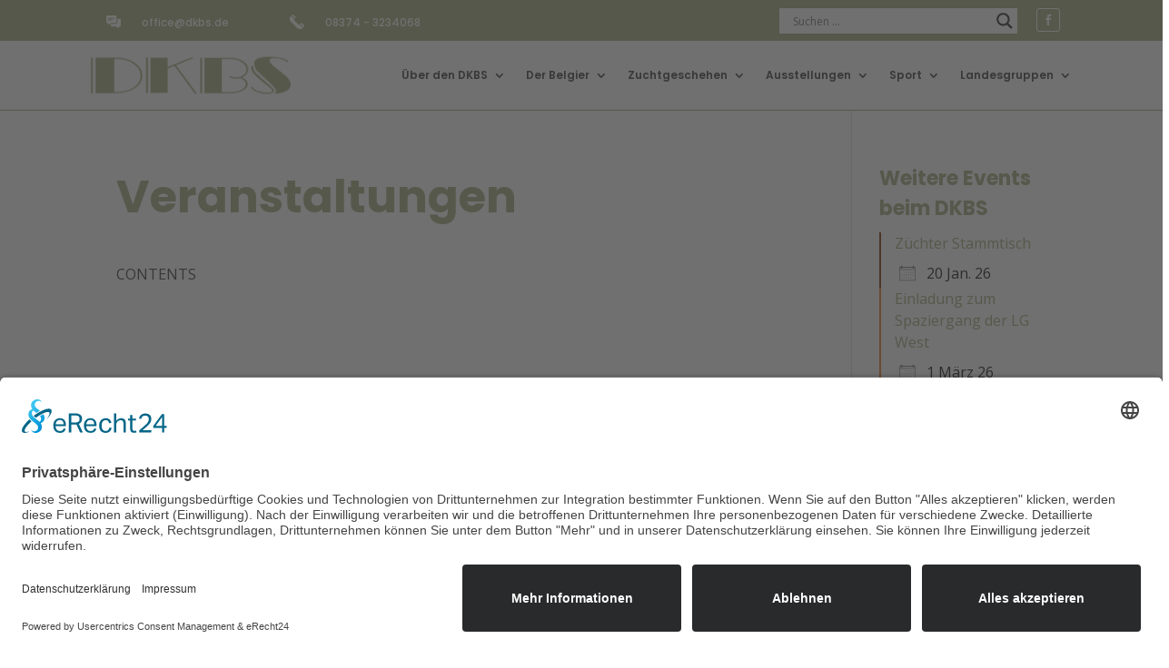

--- FILE ---
content_type: image/svg+xml
request_url: https://dkbs.de/wp-content/uploads/2023/09/ehrenamt24_Logo.svg
body_size: 3660
content:
<?xml version="1.0" encoding="UTF-8"?>
<!-- Generator: Adobe Illustrator 21.1.0, SVG Export Plug-In . SVG Version: 6.00 Build 0)  -->
<svg xmlns="http://www.w3.org/2000/svg" xmlns:xlink="http://www.w3.org/1999/xlink" version="1.1" id="Ebene_1" x="0px" y="0px" viewBox="0 0 350 150" style="enable-background:new 0 0 350 150;" xml:space="preserve">
<style type="text/css">
	.st0{fill:#3C3C3B;}
	.st1{fill:url(#SVGID_1_);}
	.st2{fill:url(#SVGID_2_);}
</style>
<path class="st0" d="M31.9,88.4c-1.7,0-3.2-0.3-4.6-0.9s-2.6-1.5-3.6-2.6s-1.8-2.4-2.4-3.9s-0.8-3.2-0.8-5v-1c0-2,0.3-3.7,0.9-5.3  s1.4-2.9,2.4-4.1s2.2-2,3.5-2.6s2.7-0.9,4.1-0.9c1.6,0,3,0.3,4.3,0.9s2.3,1.4,3.2,2.4s1.5,2.3,1.9,3.7s0.7,3,0.7,4.7v1.7H23.3V76  c0,1.4,0.2,2.7,0.6,3.9s1,2.3,1.8,3.2s1.7,1.6,2.7,2.1S30.7,86,32,86c1.5,0,2.8-0.3,4-0.8s2.2-1.4,3.1-2.6l1.8,1.3  c-0.4,0.6-0.9,1.2-1.5,1.7s-1.2,1-1.9,1.4c-0.7,0.4-1.6,0.7-2.5,1S33,88.4,31.9,88.4z M31.4,64.5c-1.1,0-2,0.2-3,0.6s-1.7,1-2.4,1.7  s-1.3,1.7-1.7,2.7s-0.7,2.2-0.9,3.5h15.2v-0.3c0-1.1-0.2-2.1-0.5-3.1s-0.8-1.9-1.4-2.6s-1.3-1.4-2.2-1.8S32.6,64.5,31.4,64.5z"></path>
<path class="st0" d="M49.7,67.2c0.4-0.7,0.9-1.4,1.5-2s1.2-1.1,1.9-1.5c0.7-0.4,1.4-0.7,2.2-1s1.7-0.3,2.6-0.3  c1.3,0,2.4,0.2,3.4,0.5s1.8,0.9,2.5,1.6c0.7,0.8,1.2,1.7,1.6,2.9s0.6,2.6,0.6,4.3v16.5h-2.8V71.7c0-1.3-0.1-2.4-0.4-3.3  s-0.7-1.6-1.2-2.1s-1.1-0.9-1.9-1.1s-1.6-0.3-2.5-0.3c-1,0-1.9,0.2-2.7,0.5s-1.5,0.8-2.2,1.3s-1.2,1.2-1.6,1.9s-0.8,1.5-1.1,2.2  v17.4h-2.8v-36h2.8V67.2z"></path>
<path class="st0" d="M84.9,65.4c-0.6-0.1-1.2-0.2-1.9-0.2c-1,0-1.8,0.1-2.6,0.4s-1.4,0.7-2,1.2S77.4,68,77,68.7S76.2,70.2,76,71  v17.4h-2.8V63.1H76l0,4c0.7-1.4,1.6-2.5,2.8-3.3c1.2-0.8,2.6-1.2,4.3-1.2c0.3,0,0.7,0,1.1,0.1s0.6,0.1,0.8,0.2L84.9,65.4z"></path>
<path class="st0" d="M98.9,88.4c-1.7,0-3.2-0.3-4.6-0.9s-2.6-1.5-3.6-2.6s-1.8-2.4-2.4-3.9s-0.8-3.2-0.8-5v-1c0-2,0.3-3.7,0.9-5.3  s1.4-2.9,2.4-4.1s2.2-2,3.5-2.6s2.7-0.9,4.1-0.9c1.6,0,3,0.3,4.3,0.9s2.3,1.4,3.2,2.4s1.5,2.3,1.9,3.7s0.7,3,0.7,4.7v1.7H90.3V76  c0,1.4,0.2,2.7,0.6,3.9s1,2.3,1.8,3.2s1.7,1.6,2.7,2.1S97.7,86,99,86c1.5,0,2.8-0.3,4-0.8s2.2-1.4,3.1-2.6l1.8,1.3  c-0.4,0.6-0.9,1.2-1.5,1.7s-1.2,1-1.9,1.4c-0.7,0.4-1.6,0.7-2.5,1S100,88.4,98.9,88.4z M98.4,64.5c-1.1,0-2,0.2-3,0.6  s-1.7,1-2.4,1.7s-1.3,1.7-1.7,2.7s-0.7,2.2-0.9,3.5h15.2v-0.3c0-1.1-0.2-2.1-0.5-3.1s-0.8-1.9-1.4-2.6s-1.3-1.4-2.2-1.8  S99.6,64.5,98.4,64.5z"></path>
<path class="st0" d="M116.5,62.9l0.1,4.3c0.4-0.7,0.9-1.4,1.5-2s1.2-1.1,1.9-1.5c0.7-0.4,1.5-0.7,2.3-1s1.7-0.3,2.6-0.3  c1.3,0,2.4,0.2,3.4,0.5s1.8,0.9,2.5,1.6c0.7,0.8,1.2,1.7,1.6,2.9s0.6,2.6,0.6,4.3v16.5h-2.8V71.7c0-1.3-0.1-2.4-0.4-3.3  s-0.7-1.6-1.2-2.1s-1.1-0.9-1.9-1.1s-1.6-0.3-2.5-0.3c-1,0-1.9,0.2-2.7,0.5s-1.5,0.8-2.2,1.3s-1.2,1.2-1.6,1.9s-0.8,1.5-1.1,2.2  v17.4h-2.8V62.9H116.5z"></path>
<path class="st0" d="M156.3,88.2c-0.2-0.4-0.3-1-0.4-1.6s-0.1-1.3-0.2-1.9c-0.4,0.5-0.9,1.1-1.5,1.5s-1.2,0.9-1.9,1.3  s-1.5,0.6-2.4,0.9s-1.8,0.3-2.8,0.3c-1.2,0-2.4-0.2-3.4-0.5s-1.9-0.9-2.6-1.5s-1.3-1.4-1.7-2.3s-0.6-1.8-0.6-2.9  c0-1.2,0.3-2.3,0.8-3.3s1.3-1.8,2.3-2.5s2.2-1.2,3.6-1.6s3-0.6,4.8-0.6h5.2v-2.9c0-1.8-0.6-3.2-1.7-4.3s-2.7-1.6-4.9-1.6  c-1,0-1.9,0.1-2.7,0.4s-1.5,0.6-2.1,1.1s-1.1,1-1.4,1.6s-0.5,1.3-0.5,2l-2.8,0c0-1,0.2-1.9,0.7-2.8s1.1-1.7,2-2.4s1.9-1.3,3.1-1.7  s2.5-0.6,4-0.6c1.3,0,2.6,0.2,3.7,0.5s2.1,0.9,2.9,1.5c0.8,0.7,1.4,1.5,1.9,2.6s0.7,2.2,0.7,3.6v12.3c0,0.4,0,0.9,0,1.4  s0.1,0.9,0.2,1.4s0.2,0.9,0.2,1.3s0.2,0.7,0.3,1v0.3H156.3z M147.4,86.2c1,0,2-0.1,2.8-0.4s1.7-0.6,2.4-1.1s1.3-1,1.8-1.6  s0.9-1.3,1.2-2v-5.6h-4.8c-1.4,0-2.7,0.1-3.9,0.4s-2.1,0.6-2.9,1.1s-1.4,1.1-1.8,1.8s-0.6,1.5-0.6,2.4c0,0.7,0.1,1.3,0.4,1.9  s0.6,1.1,1.1,1.6s1.1,0.8,1.8,1.1S146.6,86.2,147.4,86.2z"></path>
<path class="st0" d="M168.5,62.9l0.1,4.1c0.4-0.7,0.9-1.3,1.5-1.9s1.2-1.1,1.9-1.5c0.7-0.4,1.4-0.7,2.2-0.9s1.7-0.3,2.6-0.3  c1.9,0,3.5,0.4,4.8,1.2c1.3,0.8,2.3,2,2.8,3.8c0.4-0.7,0.9-1.4,1.5-2s1.2-1.1,1.9-1.6c0.7-0.4,1.5-0.8,2.4-1s1.8-0.4,2.8-0.4  c1.3,0,2.5,0.2,3.5,0.5s1.9,0.9,2.6,1.7c0.7,0.8,1.3,1.7,1.6,2.9s0.6,2.6,0.6,4.2v16.5h-2.8V71.7c0-1.3-0.1-2.5-0.4-3.3  s-0.7-1.6-1.3-2.1s-1.2-0.9-2-1.1s-1.6-0.3-2.5-0.3c-1.2,0-2.2,0.2-3.1,0.6s-1.6,0.9-2.3,1.6s-1.1,1.3-1.4,2.1s-0.5,1.5-0.6,2.3  v16.8h-2.8V71.5c0-1.3-0.1-2.3-0.4-3.2s-0.7-1.5-1.3-2s-1.2-0.9-2-1.1s-1.6-0.3-2.5-0.3c-1.1,0-2,0.2-2.8,0.5s-1.5,0.8-2.1,1.3  s-1.1,1.2-1.5,1.9s-0.7,1.5-0.9,2.2v17.4h-2.8V62.9H168.5z"></path>
<path class="st0" d="M212.9,56.1v6.5h5.2v2.3h-5.2v16.9c0,0.9,0.1,1.6,0.3,2.1s0.4,1,0.7,1.3s0.7,0.5,1.1,0.6s0.8,0.2,1.3,0.2  c0.4,0,0.8,0,1.2-0.1s0.7-0.1,1.1-0.2l0.1,2.3c-0.3,0.1-0.8,0.2-1.3,0.3s-1.1,0.1-1.7,0.1c-0.8,0-1.5-0.1-2.2-0.3s-1.3-0.6-1.7-1.1  s-0.9-1.2-1.1-2.1S210,83,210,81.7V64.9h-4.7v-2.3h4.7v-6.5H212.9z"></path>
<path class="st0" d="M250.4,88.2h-22.4v-3.1L239.9,72c1.8-2,3-3.6,3.6-4.8s1-2.5,1-3.9c0-1.8-0.5-3.2-1.6-4.4s-2.5-1.7-4.3-1.7  c-2.2,0-3.8,0.6-5,1.8s-1.8,2.9-1.8,5.1h-4.3c0-3.1,1-5.7,3-7.6s4.7-2.9,8.1-2.9c3.2,0,5.7,0.8,7.5,2.5s2.8,3.9,2.8,6.6  c0,3.4-2.1,7.4-6.4,12l-9.1,9.9h17.1V88.2z"></path>
<path class="st0" d="M272.6,76.8h4.7v3.5h-4.7v7.9h-4.4v-7.9h-15.5v-2.6L268,54.1h4.6V76.8z M257.6,76.8h10.6V60.1l-0.5,0.9  L257.6,76.8z"></path>
<path class="st0" d="M264.4,30.2c25.7,0.7,47,21.3,48.3,47.1c0.2,3.8,0,7.4-0.6,11c-0.1,0.3,0.4,0.4,0.5,0.1  c1.7-5.6,2.4-11.7,1.8-18c-2-24.3-22-43.6-46.4-44.8c-17.9-0.9-33.8,7.9-43,21.5c-0.2,0.3,0.2,0.5,0.4,0.3  C234.9,36.6,248.9,29.8,264.4,30.2z"></path>
<linearGradient id="SVGID_1_" gradientUnits="userSpaceOnUse" x1="279.3456" y1="17.9969" x2="279.3456" y2="134.2261">
	<stop offset="0" style="stop-color:#F4A26A"></stop>
	<stop offset="0.7499" style="stop-color:#E6811D"></stop>
	<stop offset="1" style="stop-color:#E6811D"></stop>
</linearGradient>
<path class="st1" d="M271.9,18c-10,0-19.4,2.5-27.7,6.9c-0.4,0.2-0.1,0.7,0.3,0.6c6.7-3,14.1-4.6,21.9-4.6  c29.9,0,54.2,24.2,54.2,53.9c0,29.8-24.3,53.9-54.2,53.9c-14.4,0-27.1-6-37.2-14.7c-0.7-0.6-1.3,0.4-0.8,0.9  c10.5,12,26.2,19.3,43.4,19.3c32.3,0,58.4-26,58.4-58.1S304.2,18,271.9,18z"></path>
<linearGradient id="SVGID_2_" gradientUnits="userSpaceOnUse" x1="21.6205" y1="99.1099" x2="277.7138" y2="99.1099">
	<stop offset="0" style="stop-color:#F4A26A"></stop>
	<stop offset="0.7499" style="stop-color:#E6811D"></stop>
	<stop offset="1" style="stop-color:#E6811D"></stop>
</linearGradient>
<path class="st2" d="M21.6,105.3V95.1h3c0.5,0,1,0.1,1.4,0.2c0.4,0.1,0.8,0.3,1,0.5c0.3,0.2,0.5,0.5,0.7,0.8  c0.2,0.3,0.2,0.7,0.2,1.2c0,0.3,0,0.5-0.1,0.7c-0.1,0.2-0.2,0.4-0.3,0.6c-0.1,0.2-0.3,0.4-0.5,0.5c-0.2,0.1-0.4,0.3-0.7,0.3  c0.3,0.1,0.6,0.2,0.8,0.3c0.2,0.2,0.4,0.3,0.6,0.6c0.2,0.2,0.3,0.5,0.4,0.7c0.1,0.3,0.1,0.5,0.1,0.8c0,0.5-0.1,0.9-0.2,1.2  s-0.4,0.7-0.7,0.9c-0.3,0.2-0.6,0.4-1,0.5s-0.8,0.2-1.3,0.2H21.6z M22.5,99.7h2.3c0.7,0,1.3-0.2,1.7-0.5c0.4-0.3,0.6-0.8,0.6-1.4  c0-0.7-0.2-1.1-0.6-1.4c-0.4-0.3-1-0.5-1.8-0.5h-2.1V99.7z M22.5,100.4v4.2H25c0.4,0,0.7,0,1-0.1c0.3-0.1,0.5-0.2,0.8-0.4  c0.2-0.2,0.4-0.4,0.5-0.7c0.1-0.3,0.2-0.6,0.2-0.9c0-0.3,0-0.5-0.1-0.8c-0.1-0.2-0.2-0.5-0.4-0.6c-0.2-0.2-0.4-0.3-0.7-0.4  c-0.3-0.1-0.6-0.2-1-0.2H22.5z M35.9,100.4h-4.7v4.1h5.5v0.7h-6.3V95.1h6.3v0.7h-5.4v3.8h4.7V100.4z M45.9,105.3H45l-5.8-8.7v8.7  h-0.9V95.1h0.9l5.8,8.7v-8.7h0.9V105.3z M54,100.4h-4.7v4.1h5.5v0.7h-6.3V95.1h6.3v0.7h-5.4v3.8H54V100.4z M62,100.5h-4.7v4.7h-0.9  V95.1h6.3v0.7h-5.4v3.9H62V100.5z M65.5,105.3h-0.9V95.1h0.9V105.3z M74.8,95.9h-3.5v9.4h-0.9v-9.4H67v-0.7h7.8V95.9z M82,102.8  c0-0.3,0-0.5-0.1-0.7c-0.1-0.2-0.2-0.4-0.5-0.6c-0.2-0.2-0.5-0.3-0.9-0.5s-0.8-0.3-1.3-0.4c-0.5-0.1-1-0.3-1.4-0.5  c-0.4-0.2-0.8-0.4-1-0.6c-0.3-0.2-0.5-0.5-0.7-0.8c-0.2-0.3-0.2-0.6-0.2-1c0-0.4,0.1-0.7,0.3-1.1c0.2-0.3,0.4-0.6,0.7-0.8  c0.3-0.2,0.7-0.4,1.1-0.5c0.4-0.1,0.9-0.2,1.4-0.2c0.5,0,1,0.1,1.4,0.2c0.4,0.2,0.8,0.4,1.1,0.6c0.3,0.3,0.5,0.6,0.7,1  c0.2,0.4,0.2,0.8,0.2,1.2h-0.9c0-0.3-0.1-0.6-0.2-0.9c-0.1-0.3-0.3-0.5-0.5-0.7c-0.2-0.2-0.5-0.4-0.8-0.5c-0.3-0.1-0.7-0.2-1.1-0.2  s-0.8,0-1.1,0.1c-0.3,0.1-0.6,0.2-0.8,0.4c-0.2,0.2-0.4,0.4-0.5,0.6c-0.1,0.2-0.2,0.5-0.2,0.7c0,0.2,0,0.5,0.1,0.7  c0.1,0.2,0.2,0.4,0.5,0.6s0.5,0.3,0.8,0.5c0.3,0.2,0.8,0.3,1.3,0.4c0.5,0.1,1,0.3,1.4,0.5s0.8,0.4,1.1,0.6s0.5,0.5,0.7,0.8  c0.1,0.3,0.2,0.7,0.2,1.1c0,0.4-0.1,0.8-0.3,1.1c-0.2,0.3-0.4,0.6-0.7,0.8s-0.7,0.4-1.1,0.5c-0.4,0.1-0.9,0.2-1.4,0.2  c-0.3,0-0.6,0-0.9-0.1c-0.3-0.1-0.6-0.1-0.9-0.2c-0.3-0.1-0.5-0.2-0.8-0.4c-0.2-0.2-0.5-0.4-0.6-0.6c-0.2-0.2-0.3-0.5-0.4-0.8  s-0.2-0.6-0.2-1h0.9c0,0.4,0.1,0.8,0.3,1.1c0.2,0.3,0.4,0.5,0.7,0.7c0.3,0.2,0.6,0.3,0.9,0.4c0.3,0.1,0.7,0.1,1,0.1  c0.4,0,0.8,0,1.1-0.1c0.3-0.1,0.6-0.2,0.8-0.4c0.2-0.2,0.4-0.4,0.5-0.6S82,103.1,82,102.8z M93.6,100.5h-4.7v4.7h-0.9V95.1h6.3v0.7  h-5.4v3.9h4.7V100.5z M103,95.1v6.9c0,0.6-0.1,1.1-0.3,1.5c-0.2,0.4-0.4,0.8-0.8,1.1c-0.3,0.3-0.7,0.5-1.1,0.6s-0.9,0.2-1.4,0.2  c-0.5,0-1-0.1-1.4-0.2s-0.8-0.4-1.1-0.6c-0.3-0.3-0.6-0.6-0.8-1.1s-0.3-0.9-0.3-1.5v-6.9h0.9v6.9c0,0.4,0.1,0.8,0.2,1.2  c0.1,0.3,0.3,0.6,0.6,0.8c0.2,0.2,0.5,0.4,0.9,0.5c0.3,0.1,0.7,0.2,1.1,0.2s0.8-0.1,1.1-0.2c0.3-0.1,0.6-0.3,0.9-0.5  c0.2-0.2,0.4-0.5,0.6-0.8c0.1-0.3,0.2-0.7,0.2-1.2v-6.9H103z M97.4,93.4c0-0.2,0-0.3,0.1-0.4c0.1-0.1,0.2-0.2,0.4-0.2  c0.2,0,0.3,0.1,0.4,0.2c0.1,0.1,0.2,0.2,0.2,0.4c0,0.2-0.1,0.3-0.2,0.4c-0.1,0.1-0.2,0.2-0.4,0.2c-0.2,0-0.3-0.1-0.4-0.2  C97.5,93.6,97.4,93.5,97.4,93.4z M100.5,93.4c0-0.2,0.1-0.3,0.2-0.4c0.1-0.1,0.2-0.2,0.4-0.2c0.2,0,0.3,0.1,0.4,0.2  c0.1,0.1,0.2,0.2,0.2,0.4c0,0.2-0.1,0.3-0.2,0.4c-0.1,0.1-0.2,0.2-0.4,0.2c-0.2,0-0.3-0.1-0.4-0.2C100.5,93.7,100.5,93.5,100.5,93.4  z M109.1,101.1h-2.9v4.2h-0.9V95.1h3.3c0.5,0,1,0.1,1.4,0.2c0.4,0.1,0.8,0.3,1.1,0.6c0.3,0.3,0.5,0.6,0.7,0.9  c0.2,0.4,0.2,0.8,0.2,1.3c0,0.3-0.1,0.6-0.2,0.9c-0.1,0.3-0.2,0.6-0.4,0.8c-0.2,0.2-0.4,0.4-0.7,0.6c-0.3,0.2-0.5,0.3-0.9,0.4  l2.5,4.3v0.1h-0.9L109.1,101.1z M106.2,100.3h2.6c0.4,0,0.7-0.1,1-0.2c0.3-0.1,0.5-0.3,0.7-0.5c0.2-0.2,0.3-0.4,0.4-0.7  c0.1-0.3,0.1-0.5,0.1-0.8c0-0.3-0.1-0.7-0.2-0.9c-0.1-0.3-0.3-0.5-0.5-0.7c-0.2-0.2-0.5-0.3-0.8-0.4c-0.3-0.1-0.7-0.2-1.1-0.2h-2.4  V100.3z M120.8,104l0.1,0.2l0.1-0.2l3.2-8.9h0.9l-3.8,10.1h-0.8l-3.8-10.1h0.9L120.8,104z M132,100.4h-4.7v4.1h5.5v0.7h-6.3V95.1  h6.3v0.7h-5.4v3.8h4.7V100.4z M138.3,101.1h-2.9v4.2h-0.9V95.1h3.3c0.5,0,1,0.1,1.4,0.2c0.4,0.1,0.8,0.3,1.1,0.6  c0.3,0.3,0.5,0.6,0.7,0.9c0.2,0.4,0.2,0.8,0.2,1.3c0,0.3-0.1,0.6-0.2,0.9c-0.1,0.3-0.2,0.6-0.4,0.8c-0.2,0.2-0.4,0.4-0.7,0.6  c-0.3,0.2-0.5,0.3-0.9,0.4l2.5,4.3v0.1h-0.9L138.3,101.1z M135.3,100.3h2.6c0.4,0,0.7-0.1,1-0.2c0.3-0.1,0.5-0.3,0.7-0.5  c0.2-0.2,0.3-0.4,0.4-0.7c0.1-0.3,0.1-0.5,0.1-0.8c0-0.3-0.1-0.7-0.2-0.9c-0.1-0.3-0.3-0.5-0.5-0.7c-0.2-0.2-0.5-0.3-0.8-0.4  c-0.3-0.1-0.7-0.2-1.1-0.2h-2.4V100.3z M149.1,100.4h-4.7v4.1h5.5v0.7h-6.3V95.1h6.3v0.7h-5.4v3.8h4.7V100.4z M152.6,105.3h-0.9  V95.1h0.9V105.3z M162.8,105.3h-0.9l-5.8-8.7v8.7h-0.9V95.1h0.9l5.8,8.7v-8.7h0.9V105.3z M170.9,100.4h-4.7v4.1h5.5v0.7h-6.3V95.1  h6.3v0.7h-5.4v3.8h4.7V100.4z M183.7,95.1v6.9c0,0.6-0.1,1.1-0.3,1.5s-0.4,0.8-0.8,1.1s-0.7,0.5-1.1,0.6s-0.9,0.2-1.4,0.2  c-0.5,0-1-0.1-1.4-0.2c-0.4-0.1-0.8-0.4-1.1-0.6s-0.6-0.6-0.8-1.1c-0.2-0.4-0.3-0.9-0.3-1.5v-6.9h0.9v6.9c0,0.4,0.1,0.8,0.2,1.2  c0.1,0.3,0.3,0.6,0.6,0.8c0.2,0.2,0.5,0.4,0.9,0.5c0.3,0.1,0.7,0.2,1.1,0.2c0.4,0,0.8-0.1,1.1-0.2c0.3-0.1,0.6-0.3,0.9-0.5  c0.2-0.2,0.4-0.5,0.6-0.8c0.1-0.3,0.2-0.7,0.2-1.2v-6.9H183.7z M193.6,105.3h-0.9l-5.8-8.7v8.7h-0.9V95.1h0.9l5.8,8.7v-8.7h0.8  V105.3z M196.1,105.3V95.1h2.8c0.6,0,1.2,0.1,1.7,0.3c0.5,0.2,1,0.5,1.4,0.9c0.4,0.4,0.7,0.9,0.9,1.5c0.2,0.6,0.3,1.2,0.3,1.9v0.9  c0,0.7-0.1,1.3-0.3,1.9c-0.2,0.6-0.5,1.1-0.9,1.5c-0.4,0.4-0.8,0.7-1.4,0.9c-0.5,0.2-1.1,0.3-1.8,0.3H196.1z M197,95.9v8.7h1.9  c0.5,0,1-0.1,1.5-0.3s0.8-0.5,1.1-0.8c0.3-0.3,0.5-0.8,0.7-1.2c0.2-0.5,0.2-1,0.2-1.6v-0.9c0-0.6-0.1-1.1-0.3-1.6  c-0.2-0.5-0.4-0.9-0.7-1.2c-0.3-0.3-0.7-0.6-1.1-0.8c-0.4-0.2-0.9-0.3-1.4-0.3H197z M211.8,104l0.1,0.2l0.1-0.2l3.2-8.9h0.9  l-3.8,10.1h-0.8l-3.8-10.1h0.9L211.8,104z M223.1,100.4h-4.7v4.1h5.5v0.7h-6.3V95.1h6.3v0.7h-5.4v3.8h4.7V100.4z M229.4,101.1h-2.9  v4.2h-0.9V95.1h3.3c0.5,0,1,0.1,1.4,0.2s0.8,0.3,1.1,0.6s0.5,0.6,0.7,0.9c0.2,0.4,0.2,0.8,0.2,1.3c0,0.3-0.1,0.6-0.2,0.9  c-0.1,0.3-0.2,0.6-0.4,0.8c-0.2,0.2-0.4,0.4-0.7,0.6c-0.3,0.2-0.5,0.3-0.9,0.4l2.5,4.3v0.1h-0.9L229.4,101.1z M226.4,100.3h2.6  c0.4,0,0.7-0.1,1-0.2c0.3-0.1,0.5-0.3,0.7-0.5c0.2-0.2,0.3-0.4,0.5-0.7c0.1-0.3,0.1-0.5,0.1-0.8c0-0.3-0.1-0.7-0.2-0.9  c-0.1-0.3-0.3-0.5-0.5-0.7c-0.2-0.2-0.5-0.3-0.8-0.4c-0.3-0.1-0.7-0.2-1.1-0.2h-2.4V100.3z M234.6,105.3V95.1h3c0.5,0,1,0.1,1.4,0.2  c0.4,0.1,0.8,0.3,1,0.5c0.3,0.2,0.5,0.5,0.7,0.8c0.2,0.3,0.2,0.7,0.2,1.2c0,0.3,0,0.5-0.1,0.7c-0.1,0.2-0.2,0.4-0.3,0.6  c-0.1,0.2-0.3,0.4-0.5,0.5s-0.4,0.3-0.7,0.3c0.3,0.1,0.6,0.2,0.8,0.3c0.2,0.2,0.4,0.3,0.6,0.6c0.2,0.2,0.3,0.5,0.4,0.7  s0.1,0.5,0.1,0.8c0,0.5-0.1,0.9-0.2,1.2s-0.4,0.7-0.7,0.9c-0.3,0.2-0.6,0.4-1,0.5c-0.4,0.1-0.8,0.2-1.3,0.2H234.6z M235.4,99.7h2.3  c0.7,0,1.3-0.2,1.7-0.5c0.4-0.3,0.6-0.8,0.6-1.4c0-0.7-0.2-1.1-0.6-1.4c-0.4-0.3-1-0.5-1.8-0.5h-2.1V99.7z M235.4,100.4v4.2h2.6  c0.4,0,0.7,0,1-0.1s0.5-0.2,0.8-0.4c0.2-0.2,0.4-0.4,0.5-0.7c0.1-0.3,0.2-0.6,0.2-0.9c0-0.3,0-0.5-0.1-0.8c-0.1-0.2-0.2-0.5-0.4-0.6  c-0.2-0.2-0.4-0.3-0.7-0.4c-0.3-0.1-0.6-0.2-1-0.2H235.4z M248.7,102.4h-4.6l-1,2.8h-0.9l3.8-10.1h0.8l3.8,10.1h-0.9L248.7,102.4z   M244.4,101.7h4.1l-2-5.5L244.4,101.7z M244.4,93.4c0-0.2,0-0.3,0.2-0.4c0.1-0.1,0.2-0.2,0.4-0.2c0.2,0,0.3,0.1,0.4,0.2  c0.1,0.1,0.2,0.2,0.2,0.4c0,0.2-0.1,0.3-0.2,0.4c-0.1,0.1-0.2,0.2-0.4,0.2c-0.2,0-0.3-0.1-0.4-0.2C244.4,93.6,244.4,93.5,244.4,93.4  z M247.4,93.4c0-0.2,0.1-0.3,0.2-0.4c0.1-0.1,0.2-0.2,0.4-0.2c0.2,0,0.3,0.1,0.4,0.2c0.1,0.1,0.2,0.2,0.2,0.4c0,0.2-0.1,0.3-0.2,0.4  c-0.1,0.1-0.2,0.2-0.4,0.2c-0.2,0-0.3-0.1-0.4-0.2C247.5,93.7,247.4,93.5,247.4,93.4z M259.6,105.3h-0.9l-5.8-8.7v8.7h-0.9V95.1h0.9  l5.8,8.7v-8.7h0.8V105.3z M262.1,105.3V95.1h2.8c0.6,0,1.2,0.1,1.7,0.3c0.5,0.2,1,0.5,1.4,0.9c0.4,0.4,0.7,0.9,0.9,1.5  c0.2,0.6,0.3,1.2,0.3,1.9v0.9c0,0.7-0.1,1.3-0.3,1.9c-0.2,0.6-0.5,1.1-0.9,1.5c-0.4,0.4-0.8,0.7-1.4,0.9c-0.5,0.2-1.1,0.3-1.8,0.3  H262.1z M263,95.9v8.7h1.9c0.5,0,1-0.1,1.5-0.3s0.8-0.5,1.1-0.8c0.3-0.3,0.5-0.8,0.7-1.2c0.2-0.5,0.2-1,0.2-1.6v-0.9  c0-0.6-0.1-1.1-0.3-1.6c-0.2-0.5-0.4-0.9-0.7-1.2c-0.3-0.3-0.7-0.6-1.1-0.8c-0.4-0.2-0.9-0.3-1.4-0.3H263z M277,100.4h-4.7v4.1h5.5  v0.7h-6.3V95.1h6.3v0.7h-5.4v3.8h4.7V100.4z"></path>
</svg>
